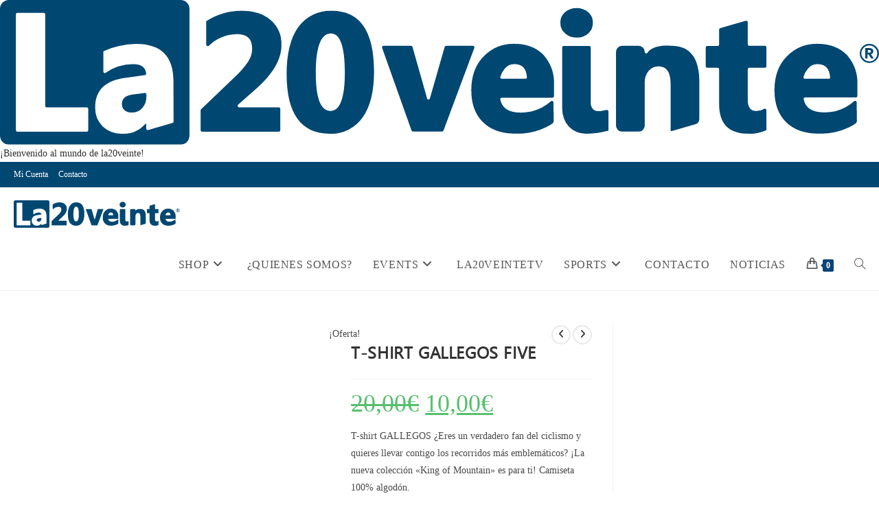

--- FILE ---
content_type: image/svg+xml
request_url: https://la20veinte.com/wp-content/uploads/2021/04/logo_web_la20veinte.svg
body_size: 1618
content:
<svg xmlns="http://www.w3.org/2000/svg" viewBox="0 0 256.5 42.35"><defs><style>.cls-1{fill:#004772;}</style></defs><g id="Capa_2" data-name="Capa 2"><g id="Capa_1-2" data-name="Capa 1"><path class="cls-1" d="M42.2,27.25l-3.38.43c-2.91.38-3.24,1.8-3.24,2.84a2.27,2.27,0,0,0,.74,1.76,3,3,0,0,0,2.09.69,3.94,3.94,0,0,0,3.09-1.3,4.8,4.8,0,0,0,1.21-3.38V27.7A.45.45,0,0,0,42.2,27.25Z"></path><path class="cls-1" d="M52.69,0H2.58A2.59,2.59,0,0,0,0,2.58V39.76a2.59,2.59,0,0,0,2.58,2.59H52.69a2.59,2.59,0,0,0,2.59-2.59V2.58A2.59,2.59,0,0,0,52.69,0ZM25.75,38.14a.46.46,0,0,1-.46.45H5.09a.46.46,0,0,1-.46-.45V4.21a.46.46,0,0,1,.46-.45h7.64a.46.46,0,0,1,.46.45V31a.45.45,0,0,0,.45.45H25.29a.46.46,0,0,1,.46.46Zm24.9-2.55a.45.45,0,0,1-.33.43L43.24,38.1a.46.46,0,0,1-.58-.44v-1.2a.17.17,0,0,0-.29-.12,8.3,8.3,0,0,1-6.56,2.84,8,8,0,0,1-5.87-2.13,7.64,7.64,0,0,1-2.16-5.66c0-4.94,2.94-7.83,8.75-8.59L42.26,22a.46.46,0,0,0,.39-.52c-.28-1.81-1.5-2.66-3.79-2.66a14.24,14.24,0,0,0-8,2.51h0a.45.45,0,0,1-.7-.38V15.08l.25-.13a19.2,19.2,0,0,1,4.38-1.46,22.73,22.73,0,0,1,5-.63c7.18,0,10.82,3.64,10.82,10.8Z"></path><path class="cls-1" d="M150.1,12.84a12.15,12.15,0,0,0-8.94,3.66c-2.41,2.43-3.63,5.75-3.63,9.88s1.13,7.15,3.37,9.39,5.41,3.39,9.43,3.39a19,19,0,0,0,8.95-1.85l.24-.13h0a12.12,12.12,0,0,0,1.7-1,.84.84,0,0,0,.35-.69l-.06-5.54a.46.46,0,0,0-.75-.27h0a13.31,13.31,0,0,1-5.37,2.9l-.54.12-.1,0A14,14,0,0,1,152,33c-3.49,0-5.48-1.25-6-3.81a.46.46,0,0,1,.45-.55h14.75a.46.46,0,0,0,.46-.46V25a12.6,12.6,0,0,0-3-8.84C156.62,14,153.75,12.84,150.1,12.84Zm3.21,10.25h-6.86a.46.46,0,0,1-.44-.58,6,6,0,0,1,1.27-2.38,3.56,3.56,0,0,1,2.77-1.34c2.3,0,3.49,1.22,3.72,3.8A.46.46,0,0,1,153.31,23.09Z"></path><path class="cls-1" d="M238.57,12.84a12.17,12.17,0,0,0-8.94,3.66c-2.41,2.43-3.63,5.75-3.63,9.88s1.13,7.15,3.37,9.39,5.42,3.39,9.43,3.39a19,19,0,0,0,8.95-1.85l.24-.13h0a12.12,12.12,0,0,0,1.7-1,.84.84,0,0,0,.35-.69L250,29.93a.46.46,0,0,0-.75-.27h0a13.24,13.24,0,0,1-5.37,2.9l-.54.12-.1,0a14,14,0,0,1-2.71.25c-3.49,0-5.48-1.25-6-3.81a.46.46,0,0,1,.45-.55h14.76a.46.46,0,0,0,.45-.46V25a12.6,12.6,0,0,0-3-8.84C245.09,14,242.22,12.84,238.57,12.84Zm3.21,10.25h-6.86a.46.46,0,0,1-.44-.58,6,6,0,0,1,1.27-2.38,3.56,3.56,0,0,1,2.77-1.34c2.3,0,3.49,1.22,3.72,3.8A.46.46,0,0,1,241.78,23.09Z"></path><path class="cls-1" d="M168.29,11a4.86,4.86,0,0,0,3.4-1.21A4.07,4.07,0,0,0,173,6.65a4,4,0,0,0-1.34-3.08,5.44,5.44,0,0,0-6.78,0,4,4,0,0,0-1.36,3.09,4.12,4.12,0,0,0,1.35,3.1A4.76,4.76,0,0,0,168.29,11Z"></path><path class="cls-1" d="M74.84,25.92c4.83-4.3,7.28-8.55,7.28-12.62A9.46,9.46,0,0,0,79,5.9c-2-1.81-4.86-2.73-8.43-2.73A18.5,18.5,0,0,0,60.38,6.1l-.21.14v6.83a.46.46,0,0,0,.76.34h0A12.22,12.22,0,0,1,69,10c3.12,0,4.58,1.34,4.58,4.23A7,7,0,0,1,72.46,18a26.68,26.68,0,0,1-4,4.63L58.68,32a.43.43,0,0,0-.14.32v5.83a.46.46,0,0,0,.46.45H81.33a.46.46,0,0,0,.46-.45V31.91a.46.46,0,0,0-.46-.45H69.79a.45.45,0,0,1-.3-.79Z"></path><path class="cls-1" d="M96.88,3.17A11.39,11.39,0,0,0,87,8c-2.23,3.15-3.36,7.77-3.36,13.72,0,11.59,4.23,17.46,12.56,17.46a11.13,11.13,0,0,0,9.64-4.78c2.2-3.12,3.31-7.65,3.31-13.46C109.16,9.14,105,3.17,96.88,3.17Zm-.43,29.36c-2.85,0-4.3-3.71-4.3-11,0-7.78,1.48-11.73,4.4-11.73,2.71,0,4.08,3.83,4.08,11.37S99.23,32.53,96.45,32.53Z"></path><path class="cls-1" d="M138,13.43h-7.81a.47.47,0,0,0-.44.33l-4.3,15.07v0a.45.45,0,0,1-.87,0,.75.75,0,0,1,0-.16l-4.22-14.93a.45.45,0,0,0-.43-.33h-8a.45.45,0,0,0-.43.61l8.59,24.23a.44.44,0,0,0,.43.3H129a.47.47,0,0,0,.42-.29l9-24.23A.46.46,0,0,0,138,13.43Z"></path><path class="cls-1" d="M177,32.23l-1.23.23a5.51,5.51,0,0,1-1.14.11,2.1,2.1,0,0,1-1.63-.64,2.89,2.89,0,0,1-.61-2v-16a.47.47,0,0,0-.46-.46h-7.43a.46.46,0,0,0-.45.46V31.56a9.15,9.15,0,0,0,.5,3.14A6.83,6.83,0,0,0,166,37.11a6.07,6.07,0,0,0,2.24,1.54,7.43,7.43,0,0,0,2.88.54,22,22,0,0,0,3.2-.23,28.53,28.53,0,0,0,2.9-.59l.34-.09V32.67A.45.45,0,0,0,177,32.23Z"></path><path class="cls-1" d="M223.2,13.43h-4.53a.46.46,0,0,1-.46-.45V6.53a.45.45,0,0,0-.57-.44l-7.46,2.13a.46.46,0,0,0-.33.44V13a.45.45,0,0,1-.45.45h-3a.47.47,0,0,0-.46.46V19.4a.46.46,0,0,0,.46.46h3a.45.45,0,0,1,.45.45V30.5c0,5.75,2.81,8.66,8.36,8.66a11.26,11.26,0,0,0,5.2-.93l.24-.12V32.29a.46.46,0,0,0-.67-.4h0a4.72,4.72,0,0,1-2.22.63c-1.09,0-2.55-.35-2.55-3.33V20.31a.46.46,0,0,1,.46-.45h4.53a.45.45,0,0,0,.45-.46V13.89A.46.46,0,0,0,223.2,13.43Z"></path><path class="cls-1" d="M253.7,12.84a2.8,2.8,0,1,0,2.8,2.8A2.81,2.81,0,0,0,253.7,12.84Zm0,5.12A2.32,2.32,0,1,1,256,15.64,2.32,2.32,0,0,1,253.7,18Z"></path><path class="cls-1" d="M254.85,15a.78.78,0,0,0-.37-.72,1.8,1.8,0,0,0-1-.21h-1v3.08h.67V15.94h.31l.77,1.22h.78l-.87-1.3A.86.86,0,0,0,254.85,15Zm-.85.36a1,1,0,0,1-.43.07h-.34v-.77h.26a1.25,1.25,0,0,1,.51.08.32.32,0,0,1,.17.31A.33.33,0,0,1,254,15.37Z"></path><path class="cls-1" d="M204.07,23.84c0-4.88-1.37-10.2-7.79-10.42l-.68,0c-1.08-.08-5.2-.22-6.68,2.08-.22.34-.78.09-.78-.31h0a1.74,1.74,0,0,0-1.74-1.75h-4.9a1.74,1.74,0,0,0-1.74,1.75V36.8a1.75,1.75,0,0,0,1.74,1.75h4.9a1.75,1.75,0,0,0,1.74-1.75V24.27a5.28,5.28,0,0,1,1.15-3.49,3.53,3.53,0,0,1,2.85-1.33c2.4,0,3.56,1.7,3.56,5.18V38.09a.44.44,0,0,0,.18.36l6.92-2a1.76,1.76,0,0,0,1.27-1.68Z"></path></g></g></svg>